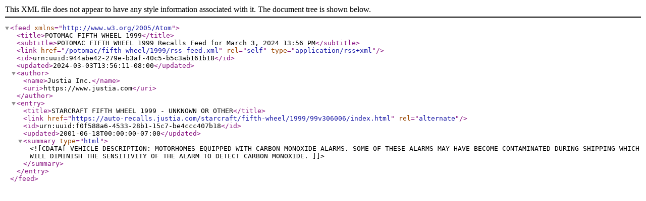

--- FILE ---
content_type: application/xml
request_url: https://auto-recalls.justia.com/potomac/fifth-wheel/1999/rss-feed.xml
body_size: 906
content:
<?xml version="1.0" encoding="utf-8"?>
<feed xmlns="http://www.w3.org/2005/Atom">
<title>POTOMAC FIFTH WHEEL 1999</title>
<subtitle>POTOMAC FIFTH WHEEL 1999 Recalls Feed for March 3, 2024 13:56 PM</subtitle>
<link href="/potomac/fifth-wheel/1999/rss-feed.xml"  rel="self"  type="application/rss+xml" ></link>
<id>urn:uuid:944abe42-279e-b3af-40c5-b5c3ab161b18</id>
<updated>2024-03-03T13:56:11-08:00</updated>
<author><name>Justia Inc.</name>
<uri>https://www.justia.com</uri>
</author>
<entry>
<title>STARCRAFT FIFTH WHEEL 1999 - UNKNOWN OR OTHER</title>
<link href="https://auto-recalls.justia.com/starcraft/fifth-wheel/1999/99v306006/index.html"  rel="alternate" ></link>
<id>urn:uuid:f0f588a6-4533-28b1-15c7-be4ccc407b18</id>
<updated>2001-06-18T00:00:00-07:00</updated>
<summary type="html" ><![CDATA[VEHICLE DESCRIPTION:  MOTORHOMES EQUIPPED WITH CARBON MONOXIDE ALARMS.    SOME OF THESE ALARMS MAY HAVE BECOME CONTAMINATED DURING SHIPPING WHICH WILL DIMINISH THE SENSITIVITY OF THE ALARM TO DETECT CARBON MONOXIDE.]]></summary>
</entry>
</feed>